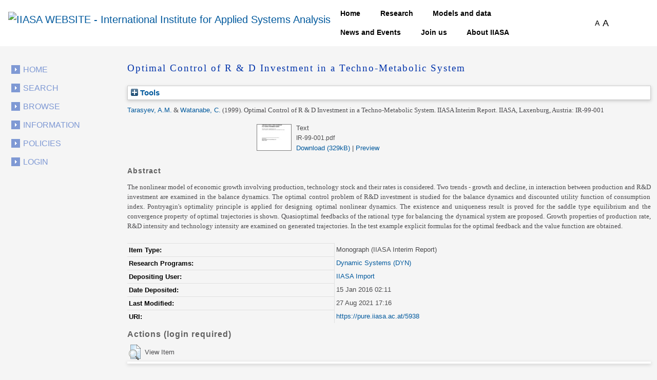

--- FILE ---
content_type: text/html; charset=utf-8
request_url: https://pure.iiasa.ac.at/id/eprint/5938/?template=default_internal
body_size: 40398
content:
<!DOCTYPE html>
<html xmlns="http://www.w3.org/1999/xhtml">
  <head>
    <!--<meta name="viewport" content="initial-scale=1, maximum-scale=1"/>-->

    <title> Optimal Control of R &amp; D Investment in a Techno-Metabolic System </title>
    <meta http-equiv="X-UA-Compatible" content="IE=edge" />
    <link media="screen" rel="stylesheet" href="/style/g.css" />
    <link rel="stylesheet" type="text/css" href="/style/jquery.ui.custom.en.css" media="screen" />
    <link rel="stylesheet" type="text/css" href="/style/jquerydropdown.css" media="screen" />
    <link rel="stylesheet" type="text/css" href="/style/Print_IIasa.en.css" media="print" />
    <link rel="stylesheet" type="text/css" href="/style/Print_iiasa_startpage.en.css" media="print" />
    <!--[if IE 7]> 
<link rel="stylesheet" type="text/css" href="{$config{rel_path}}/style/ie7.en.css" /> <![endif]-->
    <!--[if IE 8]> 
<link rel="stylesheet" type="text/css" href="{$config{rel_path}}/style/ie8.en.css" /> <![endif]-->
    <script type="text/javascript" src="/javascript/g.js">// <!-- No script --></script>
    <script src="/javascript/jquery.colorbox.js" type="text/javascript">// <!-- No script --></script>
    <script src="/javascript/app.js" type="text/javascript">// <!-- No script --></script>
    <script type="text/javascript"> function toggle_div_mis_source(url) { var div = document.getElementById('div_mis_source'); if (div.style.display == '') { div.style.display = 'none'; } else { div.style.display = ''; } if (url != '') { document.getElementById('iframe_mis_source').src = url; } else { document.getElementById('iframe_mis_source').src = 'https://www.iiasa.ac.at/web/scientificUpdate/Progress.html'; } } </script>

    <!-- Bootstrap -->
    <link rel="stylesheet" href="https://cdn.jsdelivr.net/npm/bootstrap@4.0.0/dist/css/bootstrap.min.css" integrity="sha384-Gn5384xqQ1aoWXA+058RXPxPg6fy4IWvTNh0E263XmFcJlSAwiGgFAW/dAiS6JXm" crossorigin="anonymous" />

    <meta content="5938" name="eprints.eprintid" />
<meta content="15" name="eprints.rev_number" />
<meta content="archive" name="eprints.eprint_status" />
<meta content="351" name="eprints.userid" />
<meta content="disk0/00/00/59/38" name="eprints.dir" />
<meta content="2016-01-15 02:11:38" name="eprints.datestamp" />
<meta content="2021-08-27 17:16:55" name="eprints.lastmod" />
<meta content="2016-01-15 02:11:38" name="eprints.status_changed" />
<meta content="monograph" name="eprints.type" />
<meta content="show" name="eprints.metadata_visibility" />
<meta content="2" name="eprints.item_issues_count" />
<meta content="Tarasyev, A.M." name="eprints.creators_name" />
<meta content="Watanabe, C." name="eprints.creators_name" />
<meta content="7340" name="eprints.creators_id" />
<meta content="1605" name="eprints.creators_id" />
<meta content="Optimal Control of R &amp; D Investment in a Techno-Metabolic System" name="eprints.title" />
<meta content="pub" name="eprints.ispublished" />
<meta content="iis_ecn" name="eprints.internal_subjects" />
<meta content="iis_mod" name="eprints.internal_subjects" />
<meta content="prog_dyn" name="eprints.divisions" />
<meta content="The nonlinear model of economic growth involving production, technology stock and their rates is considered. Two trends - growth and decline, in interaction between production and R&amp;D investment are examined in the balance dynamics. The optimal control problem of R&amp;D investment is studied for the balance dynamics and discounted utility function of consumption index. Pontryagin's optimality principle is applied for designing optimal nonlinear dynamics. The existence and uniqueness result is proved for the saddle type equilibrium and the convergence property of optimal trajectories is shown. Quasioptimal feedbacks of the rational type for balancing the dynamical system are proposed. Growth properties of production rate, R&amp;D intensity and technology intensity are examined on generated trajectories. In the test example explicit formulas for the optimal feedback and the value function are obtained." name="eprints.abstract" />
<meta content="1999-01" name="eprints.date" />
<meta content="published" name="eprints.date_type" />
<meta content="IR-99-001" name="eprints.publisher" />
<meta content="IR-99-001" name="eprints.iiasapubid" />
<meta content="1610" name="eprints.creators_browse_id" />
<meta content="323" name="eprints.creators_browse_id" />
<meta content="public" name="eprints.full_text_status" />
<meta content="interim_report" name="eprints.monograph_type" />
<meta content="IIASA, Laxenburg, Austria" name="eprints.place_of_pub" />
<meta content="37" name="eprints.pages" />
<meta content="FALSE" name="eprints.coversheets_dirty" />
<meta content="info:eu-repo/semantics/book" name="eprints.fp7_type" />
<meta content="  Tarasyev, A.M. &lt;https://pure.iiasa.ac.at/view/iiasa/1610.html&gt; &amp; Watanabe, C. &lt;https://pure.iiasa.ac.at/view/iiasa/323.html&gt;  (1999).  Optimal Control of R &amp; D Investment in a Techno-Metabolic System.   IIASA Interim Report. IIASA, Laxenburg, Austria: IR-99-001     " name="eprints.citation" />
<meta content="https://pure.iiasa.ac.at/id/eprint/5938/1/IR-99-001.pdf" name="eprints.document_url" />
<link href="http://purl.org/DC/elements/1.0/" rel="schema.DC" />
<meta content="https://pure.iiasa.ac.at/id/eprint/5938/" name="DC.relation" />
<meta content="Optimal Control of R &amp; D Investment in a Techno-Metabolic System" name="DC.title" />
<meta content="Tarasyev, A.M." name="DC.creator" />
<meta content="Watanabe, C." name="DC.creator" />
<meta content="The nonlinear model of economic growth involving production, technology stock and their rates is considered. Two trends - growth and decline, in interaction between production and R&amp;D investment are examined in the balance dynamics. The optimal control problem of R&amp;D investment is studied for the balance dynamics and discounted utility function of consumption index. Pontryagin's optimality principle is applied for designing optimal nonlinear dynamics. The existence and uniqueness result is proved for the saddle type equilibrium and the convergence property of optimal trajectories is shown. Quasioptimal feedbacks of the rational type for balancing the dynamical system are proposed. Growth properties of production rate, R&amp;D intensity and technology intensity are examined on generated trajectories. In the test example explicit formulas for the optimal feedback and the value function are obtained." name="DC.description" />
<meta content="IR-99-001" name="DC.publisher" />
<meta content="1999-01" name="DC.date" />
<meta content="Monograph" name="DC.type" />
<meta content="NonPeerReviewed" name="DC.type" />
<meta content="text" name="DC.format" />
<meta content="en" name="DC.language" />
<meta content="https://pure.iiasa.ac.at/id/eprint/5938/1/IR-99-001.pdf" name="DC.identifier" />
<meta content="  Tarasyev, A.M. &lt;https://pure.iiasa.ac.at/view/iiasa/1610.html&gt; &amp; Watanabe, C. &lt;https://pure.iiasa.ac.at/view/iiasa/323.html&gt;  (1999).  Optimal Control of R &amp; D Investment in a Techno-Metabolic System.   IIASA Interim Report. IIASA, Laxenburg, Austria: IR-99-001     " name="DC.identifier" />
<!-- Highwire Press meta tags -->
<meta content="Optimal Control of R &amp; D Investment in a Techno-Metabolic System" name="citation_title" />
<meta content="Tarasyev, A.M." name="citation_author" />
<meta content="Watanabe, C." name="citation_author" />
<meta content="1999/01" name="citation_publication_date" />
<meta content="2016/01/15" name="citation_online_date" />
<meta content="https://pure.iiasa.ac.at/id/eprint/5938/1/IR-99-001.pdf" name="citation_pdf_url" />
<meta content="1999/01" name="citation_date" />
<meta content="1999/01" name="citation_cover_date" />
<meta content="IR-99-001" name="citation_publisher" />
<meta content="The nonlinear model of economic growth involving production, technology stock and their rates is considered. Two trends - growth and decline, in interaction between production and R&amp;D investment are examined in the balance dynamics. The optimal control problem of R&amp;D investment is studied for the balance dynamics and discounted utility function of consumption index. Pontryagin's optimality principle is applied for designing optimal nonlinear dynamics. The existence and uniqueness result is proved for the saddle type equilibrium and the convergence property of optimal trajectories is shown. Quasioptimal feedbacks of the rational type for balancing the dynamical system are proposed. Growth properties of production rate, R&amp;D intensity and technology intensity are examined on generated trajectories. In the test example explicit formulas for the optimal feedback and the value function are obtained." name="citation_abstract" />
<meta content="en" name="citation_language" />
<!-- PRISM meta tags -->
<link href="https://www.w3.org/submissions/2020/SUBM-prism-20200910/" rel="schema.prism" />
<meta content="2016-01-15T02:11:38" name="prism.dateReceived" />
<meta content="2021-08-27T17:16:55" name="prism.modificationDate" />
<meta content="37" name="prism.pageCount" />
<link href="https://pure.iiasa.ac.at/id/eprint/5938/" rel="canonical" />
<link href="https://pure.iiasa.ac.at/cgi/export/eprint/5938/HTML/iiasa-eprint-5938.html" title="HTML Citation" rel="alternate" type="text/html; charset=utf-8" />
<link href="https://pure.iiasa.ac.at/cgi/export/eprint/5938/RIS/iiasa-eprint-5938.ris" title="Reference Manager" rel="alternate" type="text/plain" />
<link href="https://pure.iiasa.ac.at/cgi/export/eprint/5938/EndNote/iiasa-eprint-5938.enw" title="EndNote" rel="alternate" type="text/plain; charset=utf-8" />
<link href="https://pure.iiasa.ac.at/cgi/export/eprint/5938/Refer/iiasa-eprint-5938.refer" title="Refer" rel="alternate" type="text/plain" />
<link href="https://pure.iiasa.ac.at/cgi/export/eprint/5938/DIDL/iiasa-eprint-5938.xml" title="MPEG-21 DIDL" rel="alternate" type="text/xml; charset=utf-8" />
<link href="https://pure.iiasa.ac.at/cgi/export/eprint/5938/BibTeX/iiasa-eprint-5938.bib" title="BibTeX" rel="alternate" type="text/plain; charset=utf-8" />
<link href="https://pure.iiasa.ac.at/cgi/export/eprint/5938/DC/iiasa-eprint-5938.txt" title="Dublin Core" rel="alternate" type="text/plain; charset=utf-8" />
<link href="https://pure.iiasa.ac.at/cgi/export/eprint/5938/Text/iiasa-eprint-5938.txt" title="ASCII Citation" rel="alternate" type="text/plain; charset=utf-8" />
<link href="https://pure.iiasa.ac.at/cgi/export/eprint/5938/CSV/iiasa-eprint-5938.csv" title="Multiline CSV" rel="alternate" type="text/csv; charset=utf-8" />
<link href="https://pure.iiasa.ac.at/cgi/export/eprint/5938/OPENAIRE/iiasa-eprint-5938.xml" title="OPENAIRE" rel="alternate" type="application/xml; charset=utf-8" />
<link href="https://pure.iiasa.ac.at/cgi/export/eprint/5938/XML/iiasa-eprint-5938.xml" title="EP3 XML" rel="alternate" type="application/vnd.eprints.data+xml; charset=utf-8" />
<link href="https://pure.iiasa.ac.at/cgi/export/eprint/5938/ContextObject/iiasa-eprint-5938.xml" title="OpenURL ContextObject" rel="alternate" type="text/xml; charset=utf-8" />
<link href="https://pure.iiasa.ac.at/cgi/export/eprint/5938/RefWorks/iiasa-eprint-5938.ref" title="RefWorks" rel="alternate" type="text/plain" />
<link href="https://pure.iiasa.ac.at/cgi/export/eprint/5938/JSON/iiasa-eprint-5938.js" title="JSON" rel="alternate" type="application/json; charset=utf-8" />
<link href="https://pure.iiasa.ac.at/cgi/export/eprint/5938/COinS/iiasa-eprint-5938.txt" title="OpenURL ContextObject in Span" rel="alternate" type="text/plain; charset=utf-8" />
<link href="https://pure.iiasa.ac.at/cgi/export/eprint/5938/RDFNT/iiasa-eprint-5938.nt" title="RDF+N-Triples" rel="alternate" type="text/plain" />
<link href="https://pure.iiasa.ac.at/cgi/export/eprint/5938/RDFN3/iiasa-eprint-5938.n3" title="RDF+N3" rel="alternate" type="text/n3" />
<link href="https://pure.iiasa.ac.at/cgi/export/eprint/5938/IIASA/iiasa-eprint-5938.html" title="NMO" rel="alternate" type="text/html; charset=utf-8" />
<link href="https://pure.iiasa.ac.at/cgi/export/eprint/5938/Simple/iiasa-eprint-5938.txt" title="Simple Metadata" rel="alternate" type="text/plain; charset=utf-8" />
<link href="https://pure.iiasa.ac.at/cgi/export/eprint/5938/MODS/iiasa-eprint-5938.xml" title="MODS" rel="alternate" type="text/xml; charset=utf-8" />
<link href="https://pure.iiasa.ac.at/cgi/export/eprint/5938/DC_Ext/iiasa-eprint-5938.txt" title="Dublin Core FP7" rel="alternate" type="text/plain; charset=utf-8" />
<link href="https://pure.iiasa.ac.at/cgi/export/eprint/5938/RDFXML/iiasa-eprint-5938.rdf" title="RDF+XML" rel="alternate" type="application/rdf+xml" />
<link href="https://pure.iiasa.ac.at/" rel="Top" />
    <link href="https://pure.iiasa.ac.at/sword-app/servicedocument" rel="Sword" />
    <link href="https://pure.iiasa.ac.at/id/contents" rel="SwordDeposit" />
    <link type="text/html" href="https://pure.iiasa.ac.at/cgi/search" rel="Search" />
    <link title="IIASA Repository" type="application/opensearchdescription+xml" href="https://pure.iiasa.ac.at/cgi/opensearchdescription" rel="Search" />
    <script type="text/javascript">
// <![CDATA[
var eprints_http_root = "https://pure.iiasa.ac.at";
var eprints_http_cgiroot = "https://pure.iiasa.ac.at/cgi";
var eprints_oai_archive_id = "pure.iiasa.ac.at";
var eprints_logged_in = false;
var eprints_logged_in_userid = 0; 
var eprints_logged_in_username = ""; 
var eprints_logged_in_usertype = ""; 
var eprints_lang_id = "en";
// ]]></script>
    <style type="text/css">.ep_logged_in { display: none }</style>
    <link type="text/css" href="/style/auto-3.4.6.css?1762420755" rel="stylesheet" />
    <script src="/javascript/auto-3.4.6.js?1762420755" type="text/javascript">
//padder
</script>
    <!--[if lte IE 6]>
        <link rel="stylesheet" type="text/css" href="/style/ie6.css" />
   <![endif]-->
    <meta name="Generator" content="EPrints 3.4.6" />
    <meta http-equiv="Content-Type" content="text/html; charset=UTF-8" />
    <meta http-equiv="Content-Language" content="en" />
    

    <script>
  (function(i,s,o,g,r,a,m){i['GoogleAnalyticsObject']=r;i[r]=i[r]||function(){
  (i[r].q=i[r].q||[]).push(arguments)},i[r].l=1*new Date();a=s.createElement(o),
  m=s.getElementsByTagName(o)[0];a.async=1;a.src=g;m.parentNode.insertBefore(a,m)
  })(window,document,'script','//www.google-analytics.com/analytics.js','ga');

  ga('create', 'UA-20950351-8', 'auto');;
  ga('send', 'pageview');

</script>


<!-- NEW -->
  <meta charset="utf-8" />
  <link rel="canonical" href="https://iiasa.dev.local/" />
  <link rel="shortlink" href="https://iiasa.dev.local/" />
  <meta name="Generator" content="Drupal 9 (https://www.drupal.org)" />
  <meta name="MobileOptimized" content="width" />
  <meta name="HandheldFriendly" content="true" />
  <meta name="viewport" content="width=device-width, initial-scale=0.5, shrink-to-fit=yes" />
  <meta http-equiv="x-ua-compatible" content="ie=edge" />
  <link rel="icon" href="https://iiasa.ac.at/themes/custom/iiasa/favicon.ico" type="image/vnd.microsoft.icon" />
  <title>UPDATE THIS TITLE | IIASA WEBSITE</title>
<!--  <link rel="stylesheet" media="all" href="css/css_kcpJl2G6pY5K3VUDCOc-bNWZUn5aisTSW0wP2rqcOn8.css" />
  <link rel="stylesheet" media="all" href="https://cdnjs.cloudflare.com/ajax/libs/font-awesome/5.15.3/css/all.min.css" />
  <link rel="stylesheet" media="all" href="css/css_nWyyufdn0gLj9pK4ufxFQCZ8VNO3Pzj2vWLRPi0ar_g.css" />
  <link rel="stylesheet" media="all" href="css/css_rFbEn69hu9wsPNRW5Bk8gk83wN_u1uy-CRkh7pBC0HM.css" /> -->
<!-- NEW END -->

<script src="https://unpkg.com/feather-icons">// <!-- No script --></script>
  

  </head>
<body class="layout-one-sidebar layout-sidebar-first path-iiasa-pure">

<!--<html lang="en" dir="ltr" prefix="content: http://purl.org/rss/1.0/modules/content/  dc: http://purl.org/dc/terms/  foaf: http://xmlns.com/foaf/0.1/  og: http://ogp.me/ns#  rdfs: http://www.w3.org/2000/01/rdf-schema#  schema: http://schema.org/  sioc: http://rdfs.org/sioc/ns#  sioct: http://rdfs.org/sioc/types#  skos: http://www.w3.org/2004/02/skos/core#  xsd: http://www.w3.org/2001/XMLSchema# ">-->

<a href="#main-content" class="visually-hidden focusable skip-link"> Skip to main content </a>
<div class="dialog-off-canvas-main-canvas" data-off-canvas-main-canvas="">
  <div id="page-wrapper">
    <div id="page">
      <header id="header" class="header" role="banner" aria-label="Site header">
        <nav class="navbar navbar-expand-lg" id="navbar-main">
          <div class="container">
            <a href="https://iiasa.ac.at/" title="Home" rel="home" class="navbar-brand">
              <img src="https://upload.wikimedia.org/wikipedia/de/c/cf/IIASA_logo.svg" alt="IIASA WEBSITE - International Institute for Applied Systems Analysis" class="img-fluid d-inline-block align-top" />
            </a>
            <button class="navbar-toggler navbar-toggler-right collapsed" type="button" data-toggle="collapse" data-target="#CollapsingNavbar" aria-controls="CollapsingNavbar" aria-expanded="false" aria-label="Toggle navigation">
              <span class="navbar-toggler-icon"></span>
            </button>
            <div class="collapse navbar-collapse justify-content-end" id="CollapsingNavbar">
              <nav role="navigation" aria-labelledby="block-iiasa-main-menu-menu" id="block-iiasa-main-menu" class="block block-menu navigation menu--main">
                <h2 class="visually-hidden" id="block-iiasa-main-menu-menu">Main navigation</h2>
				
				
                <ul class="clearfix nav navbar-nav">
                  <li class="nav-item iiasa-blue">
                    <a href="https://iiasa.ac.at/" class="nav-link nav-link--" data-drupal-link-system-path="&lt;front&gt;">Home</a>
                  </li>
                                   <li class="iiasa-pink nav-item">
                    <a href="https://iiasa.ac.at/programs" class="nav-link nav-link--models-and-data" data-drupal-link-system-path="node/74">Research</a>
                  </li>
                  <li class="iiasa-pink nav-item">
                    <a href="https://iiasa.ac.at/models-and-data" class="nav-link nav-link--models-and-data" data-drupal-link-system-path="node/74">Models and data</a>
                  </li>
				  <li class="iiasa-pink nav-item">
                    <a href="https://iiasa.ac.at/news" class="nav-link nav-link--models-and-data" data-drupal-link-system-path="node/74">News and Events</a>
                  </li>
					<li class="iiasa-pink nav-item">
                    <a href="https://iiasa.ac.at/employment/job-openings" class="nav-link nav-link--models-and-data" data-drupal-link-system-path="node/74">Join us</a>
                  </li>
				<li class="iiasa-pink nav-item">
                    <a href="https://iiasa.ac.at/institute" class="nav-link nav-link--models-and-data" data-drupal-link-system-path="node/74">About IIASA</a>
                  </li> 
                 
                </ul>
              </nav>
			  
			  
			  
              <div id="block-fontsizeswitcher" class="block block-iiasa-font-switcher block-font-size-switcher">
                <div class="content">
                  <div class="font-switcher-block">
                    <a class="smaller">A</a>
                    <a class="bigger">A</a>
                  </div>
                </div>
              </div>
              <button id="navigation-search-button" class="btn btn-dark" aria-label="Toggle search bar">
                <span style="height: 15px;" class="icon-search" data-feather="search"></span>
		<svg width="16" height="16" fill="black" class="bi bi-x-lg" viewBox="0 0 16 16" style="display:none;">
  		  <path fill-rule="evenodd" d="M13.854 2.146a.5.5 0 0 1 0 .708l-11 11a.5.5 0 0 1-.708-.708l11-11a.5.5 0 0 1 .708 0Z"></path>
  		  <path fill-rule="evenodd" d="M2.146 2.146a.5.5 0 0 0 0 .708l11 11a.5.5 0 0 0 .708-.708l-11-11a.5.5 0 0 0-.708 0Z"></path>
		</svg>
              </button>
              <div class="views-exposed-form block block-views block-views-exposed-filter-blocksearch-main-search-page" data-drupal-selector="views-exposed-form-search-main-search-page" id="block-navigation-search-field">
                <div class="content">
                  <form action="https://iiasa.ac.at/search" method="get" id="views-exposed-form-search-main-search-page" accept-charset="UTF-8">
                    <div class="form-row">
                      <fieldset class="js-form-item js-form-type-textfield form-type-textfield js-form-item-search-api-fulltext form-item-search-api-fulltext form-no-label mb-3">
                        <input placeholder="Search" data-drupal-selector="edit-search-api-fulltext" type="text" id="edit-search-api-fulltext" name="search_api_fulltext" value="" size="30" maxlength="128" class="form-control" />
                      </fieldset>
                      <div data-drupal-selector="edit-actions" class="form-actions js-form-wrapper form-group" id="edit-actions">
                        <button class="button js-form-submit form-submit btn btn-dark" data-drupal-selector="edit-submit-search" type="submit" id="edit-submit-search" value="">
				<svg width="16" height="16" fill="currentColor" class="bi bi-search" viewBox="0 0 16 16">
  					<path d="M11.742 10.344a6.5 6.5 0 1 0-1.397 1.398h-.001c.03.04.062.078.098.115l3.85 3.85a1 1 0 0 0 1.415-1.414l-3.85-3.85a1.007 1.007 0 0 0-.115-.1zM12 6.5a5.5 5.5 0 1 1-11 0 5.5 5.5 0 0 1 11 0z"></path>
					</svg>
			</button>
                      </div>
                    </div>
                  </form>
                </div>
              </div>
            </div>
          </div>
        </nav>
      </header>
      <div id="main-wrapper" class="layout-main-wrapper clearfix">
        <div id="main" class="container">
          <div class="row row-offcanvas row-offcanvas-left clearfix">

            <!-- EJO -->
<!--            <div id="banner_print">
              <img src="/style/images/headerprint.png" class="banner" alt="print banner"/>
            </div> -->
            <style> #div_mis_source { width : 750px; height : 450px; background-color : #FBFCFD; z-index : 10000; border : 3px solid #DADFE8; border-radius : 17px; padding : 2px 2px 5px 5px; position : fixed; -moz-box-shadow : 3px 3px 5px 0px #A9B5CB; -webkit-box-shadow : 3px 3px 5px 0px #A9B5CB; box-shadow : 3px 3px 5px 0px #A9B5CB; } #iframe_mis_source { width : 100%; height : 90%; } </style>
            <!--<div id="bg"/>-->
            <div id="left_side">
              <ul id="leftmenu">
                <li>
                    <a href="/">Home</a>
                </li>
                <li>
                    <a href="/cgi/search/advanced">Search</a>
	        </li>
                <li>
                    <a href="/browse.html">Browse</a>
                </li>
                <li>
                    <a href="/information.html">Information</a>
                </li>
                <li>
                    <a href="/policies.html">Policies</a>
                </li>
                <ul id="ep_tm_menu_tools" class="ep_tm_key_tools"><li class="ep_tm_key_tools_item"><a class="ep_tm_key_tools_item_link" href="/cgi/users/home">Login</a></li></ul>
              </ul>
               
            </div>
            <div id="middle_and_right">
              <div id="content_standard">
                <h1 id="headline">

Optimal Control of R &amp; D Investment in a Techno-Metabolic System

</h1>
                <div class="ep_page">
                  <div class="ep_summary_content"><div class="ep_summary_content_top"><div class="ep_summary_box ep_plugin_summary_box_tools" id="ep_summary_box_2"><div class="ep_summary_box_title"><div class="ep_no_js">Tools</div><div class="ep_only_js" id="ep_summary_box_2_colbar" style="display: none"><a class="ep_box_collapse_link" href="#" onclick="EPJS_blur(event); EPJS_toggleSlideScroll('ep_summary_box_2_content',true,'ep_summary_box_2');EPJS_toggle('ep_summary_box_2_colbar',true);EPJS_toggle('ep_summary_box_2_bar',false);return false"><img src="/style/images/minus.png" alt="-" border="0" /> Tools</a></div><div class="ep_only_js" id="ep_summary_box_2_bar"><a class="ep_box_collapse_link" href="#" onclick="EPJS_blur(event); EPJS_toggleSlideScroll('ep_summary_box_2_content',false,'ep_summary_box_2');EPJS_toggle('ep_summary_box_2_colbar',false);EPJS_toggle('ep_summary_box_2_bar',true);return false"><img src="/style/images/plus.png" alt="+" border="0" /> Tools</a></div></div><div class="ep_summary_box_body" id="ep_summary_box_2_content" style="display: none"><div id="ep_summary_box_2_content_inner"><div style="margin-bottom: 1em" class="ep_block"><form action="https://pure.iiasa.ac.at/cgi/export_redirect" accept-charset="utf-8" method="get">
  <input name="eprintid" id="eprintid" value="5938" type="hidden" />
  <select aria-labelledby="box_tools_export_button" name="format">
    <option value="HTML">HTML Citation</option>
    <option value="RIS">Reference Manager</option>
    <option value="EndNote">EndNote</option>
    <option value="Refer">Refer</option>
    <option value="DIDL">MPEG-21 DIDL</option>
    <option value="BibTeX">BibTeX</option>
    <option value="DC">Dublin Core</option>
    <option value="Text">ASCII Citation</option>
    <option value="CSV">Multiline CSV</option>
    <option value="OPENAIRE">OPENAIRE</option>
    <option value="XML">EP3 XML</option>
    <option value="ContextObject">OpenURL ContextObject</option>
    <option value="RefWorks">RefWorks</option>
    <option value="JSON">JSON</option>
    <option value="COinS">OpenURL ContextObject in Span</option>
    <option value="RDFNT">RDF+N-Triples</option>
    <option value="RDFN3">RDF+N3</option>
    <option value="IIASA">NMO</option>
    <option value="Simple">Simple Metadata</option>
    <option value="MODS">MODS</option>
    <option value="DC_Ext">Dublin Core FP7</option>
    <option value="RDFXML">RDF+XML</option>
  </select>
  <input class="ep_form_action_button" id="box_tools_export_button" value="Export" type="submit" />
</form></div><div class="addtoany_share_buttons"><a target="_blank" href="https://www.addtoany.com/share?linkurl=https://pure.iiasa.ac.at/id/eprint/5938&amp;title=Optimal Control of R &amp; D Investment in a Techno-Metabolic System"><img class="ep_form_action_button" src="/images/shareicon/a2a.svg" alt="Add to Any" /></a><a target="_blank" href="https://www.addtoany.com/add_to/twitter?linkurl=https://pure.iiasa.ac.at/id/eprint/5938&amp;linkname=Optimal Control of R &amp; D Investment in a Techno-Metabolic System"><img class="ep_form_action_button" src="/images/shareicon/twitter.svg" alt="Add to Twitter" /></a><a target="_blank" href="https://www.addtoany.com/add_to/facebook?linkurl=https://pure.iiasa.ac.at/id/eprint/5938&amp;linkname=Optimal Control of R &amp; D Investment in a Techno-Metabolic System"><img class="ep_form_action_button" src="/images/shareicon/facebook.svg" alt="Add to Facebook" /></a><a target="_blank" href="https://www.addtoany.com/add_to/linkedin?linkurl=https://pure.iiasa.ac.at/id/eprint/5938&amp;linkname=Optimal Control of R &amp; D Investment in a Techno-Metabolic System"><img class="ep_form_action_button" src="/images/shareicon/linkedin.svg" alt="Add to Linkedin" /></a><a target="_blank" href="https://www.addtoany.com/add_to/pinterest?linkurl=https://pure.iiasa.ac.at/id/eprint/5938&amp;linkname=Optimal Control of R &amp; D Investment in a Techno-Metabolic System"><img class="ep_form_action_button" src="/images/shareicon/pinterest.svg" alt="Add to Pinterest" /></a><a target="_blank" href="https://www.addtoany.com/add_to/email?linkurl=https://pure.iiasa.ac.at/id/eprint/5938&amp;linkname=Optimal Control of R &amp; D Investment in a Techno-Metabolic System"><img class="ep_form_action_button" src="/images/shareicon/email.svg" alt="Add to Email" /></a></div></div></div></div></div><div class="ep_summary_content_left"></div><div class="ep_summary_content_right"></div><div class="ep_summary_content_main">

  <p style="margin-bottom: 1em">
    


    <span class="person"><a href="https://pure.iiasa.ac.at/view/iiasa/1610.html">Tarasyev, A.M.</a></span> &amp; <span class="person"><a href="https://pure.iiasa.ac.at/view/iiasa/323.html">Watanabe, C.</a></span>
  

<span class="date">(1999).</span>


    <span class="title"><em>Optimal Control of R &amp; D Investment in a Techno-Metabolic System.</em></span>
  


    IIASA Interim Report.
  <span class="publication">IIASA, Laxenburg, Austria: IR-99-001</span>
  


  



  </p>

  

  

  

    
  
    
      
      <table>
        
          <tr>
            <td valign="top" align="right"><a class="ep_document_link" onmouseover="EPJS_ShowPreview( event, 'doc_preview_4628', 'right' );" onmouseout="EPJS_HidePreview( event, 'doc_preview_4628', 'right' );" onblur="EPJS_HidePreview( event, 'doc_preview_4628', 'right' );" href="https://pure.iiasa.ac.at/id/eprint/5938/1/IR-99-001.pdf" onfocus="EPJS_ShowPreview( event, 'doc_preview_4628', 'right' );"><img class="ep_doc_icon" src="https://pure.iiasa.ac.at/5938/1.hassmallThumbnailVersion/IR-99-001.pdf" title="IR-99-001.pdf" alt="[thumbnail of IR-99-001.pdf]" border="0" /></a><div class="ep_preview" id="doc_preview_4628"><div><div><span><img class="ep_preview_image" src="https://pure.iiasa.ac.at/5938/1.haspreviewThumbnailVersion/IR-99-001.pdf" alt="" border="0" id="doc_preview_4628_img" /><div class="ep_preview_title">Preview</div></span></div></div></div></td>
            <td valign="top">
              

<!-- document citation -->


<span class="ep_document_citation">
<span class="document_format">Text</span>
<br /><span class="document_filename">IR-99-001.pdf</span>



</span>

<br />
              <a href="https://pure.iiasa.ac.at/id/eprint/5938/1/IR-99-001.pdf" class="ep_document_link">Download (329kB)</a>
              
			  
			  | <a href="https://pure.iiasa.ac.at/5938/1.haslightboxThumbnailVersion/IR-99-001.pdf" rel="lightbox[docs] nofollow">Preview</a>
			  
			  
              
  
              <ul>
              
              </ul>
            </td>
          </tr>
        
      </table>
    

  

  





  
    <h2>Abstract</h2>
    <p style="text-align: left; margin: 1em auto 0em auto"><p class="ep_field_para">The nonlinear model of economic growth involving production, technology stock and their rates is considered. Two trends - growth and decline, in interaction between production and R&amp;D investment are examined in the balance dynamics. The optimal control problem of R&amp;D investment is studied for the balance dynamics and discounted utility function of consumption index. Pontryagin's optimality principle is applied for designing optimal nonlinear dynamics. The existence and uniqueness result is proved for the saddle type equilibrium and the convergence property of optimal trajectories is shown. Quasioptimal feedbacks of the rational type for balancing the dynamical system are proposed. Growth properties of production rate, R&amp;D intensity and technology intensity are examined on generated trajectories. In the test example explicit formulas for the optimal feedback and the value function are obtained.</p></p>
  

  <table style="margin-bottom: 1em; margin-top: 1em;" cellpadding="3">
    <tr>
      <th align="right">Item Type:</th>
      <td>
        Monograph
        
        (IIASA Interim Report)
        
      </td>
    </tr>
    
    
      
    
      
    
      
    
      
    
      
        <tr>
          <th align="right">Research Programs:</th>
          <td valign="top"><a href="https://pure.iiasa.ac.at/view/divisions/prog=5Fdyn/">Dynamic Systems (DYN)</a></td>
        </tr>
      
    
      
    
      
    
      
    
      
        <tr>
          <th align="right">Depositing User:</th>
          <td valign="top">

<a href="https://pure.iiasa.ac.at/cgi/users/home?screen=User::View&amp;userid=351"><span class="ep_name_citation"><span class="person_name">IIASA Import</span></span></a>

</td>
        </tr>
      
    
      
        <tr>
          <th align="right">Date Deposited:</th>
          <td valign="top">15 Jan 2016 02:11</td>
        </tr>
      
    
      
        <tr>
          <th align="right">Last Modified:</th>
          <td valign="top">27 Aug 2021 17:16</td>
        </tr>
      
    
    <tr>
      <th align="right">URI:</th>
      <td valign="top"><a href="https://pure.iiasa.ac.at/5938">https://pure.iiasa.ac.at/5938</a></td>
    </tr>
  </table>
  
  

  
  

  
    <h3>Actions (login required)</h3>
    <table class="ep_summary_page_actions">
    
      <tr>
        <td><a href="/cgi/users/home?screen=EPrint%3A%3AView&amp;eprintid=5938"><img class="ep_form_action_icon" src="/style/images/action_view.png" role="button" title="View Item button" alt="View Item" /></a></td>
        <td>View Item</td>
      </tr>
    
    </table>
  


</div><div class="ep_summary_content_bottom"><div class="ep_summary_box ep_plugin_summary_box_corerecommender" id="ep_summary_box_1"><div class="ep_summary_box_title"><div class="ep_no_js">CORE (COnnecting REpositories)</div><div class="ep_only_js" id="ep_summary_box_1_colbar"><a class="ep_box_collapse_link" href="#" onclick="EPJS_blur(event); EPJS_toggleSlideScroll('ep_summary_box_1_content',true,'ep_summary_box_1');EPJS_toggle('ep_summary_box_1_colbar',true);EPJS_toggle('ep_summary_box_1_bar',false);return false"><img src="/style/images/minus.png" alt="-" border="0" /> CORE (COnnecting REpositories)</a></div><div class="ep_only_js" id="ep_summary_box_1_bar" style="display: none"><a class="ep_box_collapse_link" href="#" onclick="EPJS_blur(event); EPJS_toggleSlideScroll('ep_summary_box_1_content',false,'ep_summary_box_1');EPJS_toggle('ep_summary_box_1_colbar',true);EPJS_toggle('ep_summary_box_1_bar',false);return false"><img src="/style/images/plus.png" alt="+" border="0" /> CORE (COnnecting REpositories)</a></div></div><div class="ep_summary_box_body" id="ep_summary_box_1_content"><div id="ep_summary_box_1_content_inner"><div id="coreRecommenderOutput"></div><script type="text/javascript">
            (function (d, s, idScript, idRec, userInput) {
                var coreAddress = 'https://core.ac.uk';
                var js, fjs = d.getElementsByTagName(s)[0];
                if (d.getElementById(idScript))
                    return;
                js = d.createElement(s);
                js.id = idScript;
                js.src = coreAddress + '/recommender/embed.js';
                fjs.parentNode.insertBefore(js, fjs);

                localStorage.setItem('idRecommender', idRec);
                localStorage.setItem('userInput', JSON.stringify(userInput));

                                var link = d.createElement('link');
                link.setAttribute('rel', 'stylesheet');
                link.setAttribute('type', 'text/css');
                link.setAttribute('href', coreAddress + '/recommender/embed-eprints-style.css');
                d.getElementsByTagName('head')[0].appendChild(link);

            }(document, 'script', 'recommender-embed', 'a4e138', {}));</script></div></div></div></div><div class="ep_summary_content_after"></div></div>
                </div>
              </div>
              <!-- End content Standard -->
            </div>
            <!-- End middle_and_right -->
            <div class="clear"></div>
            <!-- EJO -->
          </div>
        </div>
      </div>
      <footer class="site-footer">
        <div class="site-footer__top clearfix">
          <div id="block-webform" class="bg-dark text-white block block-webform block-webform-block">
            <div class="container">
              <div class="content">
                <form class="webform-submission-form webform-submission-add-form webform-submission-newsletter-form webform-submission-newsletter-add-form js-webform-details-toggle webform-details-toggle" data-drupal-selector="webform-submission-newsletter-add-form" action="/iiasa_pure/template/iu4hd987ysdfhdk6tgjsdjfjdhgf" method="post" id="webform-submission-newsletter-add-form" accept-charset="UTF-8">
                  <div class="col-lg-8 m-auto js-form-wrapper form-group" data-drupal-selector="edit-container" id="edit-container">
                    <fieldset id="edit-processed-text" class="js-form-item js-form-type-processed-text form-type-processed-text js-form-item- form-item- form-no-label mb-3">
                      <h2>Subscribe</h2>
                      <p>Keep up to date with our latest news, events, and other IIASA activities. <a href="https://iiasa.ac.at/signup">Sign up</a>. </p>
                    </fieldset>
                  </div>
                  <div class="d-none form-actions webform-actions js-form-wrapper form-group" data-drupal-selector="edit-actions" id="edit-actions--2">
                    <button class="webform-button--submit button button--primary js-form-submit form-submit btn btn-dark" data-drupal-selector="edit-actions-submit" type="submit" id="edit-actions-submit" name="op" value="Submit">Submit</button>
                  </div>
                  <input autocomplete="off" data-drupal-selector="form-yddbdpxlc0oispajvnyaomt7x-nypsfbuwndzu7wrxo" type="hidden" name="form_build_id" value="form-ydDbDPxlc0OISpAJvnyaOmt7X-nyPSFBUWNdZu7WRxo" class="form-control" />
                  <input data-drupal-selector="edit-webform-submission-newsletter-add-form" type="hidden" name="form_id" value="webform_submission_newsletter_add_form" class="form-control" />
                </form>
              </div>
            </div>
          </div>
        </div>
        <div class="container site-footer__bottom">
          <div class="row">
            <div class="col-lg-3  text-center text-lg-left mb-5 mb-lg-0">
              <nav role="navigation" aria-labelledby="block-iiasa-footer-menu" id="block-iiasa-footer" class="block block-menu navigation menu--footer">
                <h2 class="visually-hidden" id="block-iiasa-footer-menu">Footer menu</h2>
                <ul class="clearfix nav navbar-nav">
                  <li class="nav-item">
                    <a href="https://iiasa.ac.at/employment/job-openings" class="nav-link nav-link--join-us-work-for-us" data-drupal-link-system-path="iiasa_sections/3">Careers</a>
                  </li>
                  <li class="nav-item">
                    <a href="https://iiasa.ac.at/how-to-find-us" class="nav-link nav-link--how-to-find-us" data-drupal-link-system-path="node/1514">How to find us</a>
                  </li>
                  <li class="nav-item">
                    <a href="https://iiasa.ac.at/terms-of-use" class="nav-link nav-link--terms-of-use" data-drupal-link-system-path="node/1513">Terms of use</a>
                  </li>
                </ul>
              </nav>
            </div>
            <div class="col-lg-3 offset-lg-6 text-center text-lg-left">
     
              <p>International Institute for Applied Systems Analysis (IIASA) | Schlossplatz 1 | A-2361 Laxenburg, Austria</p>
              <p>T: (+43 2236) 807 0</p>
              <p>
                <a href="mailto:info@iiasa.ac.at">info@iiasa.ac.at</a>
              </p>
            </div>
          </div>
          <div class="row copyright">
            <div class="col-lg-6"></div>
            <div class="col-lg-6 text-lg-right">© 2025 International Institute for Applied Systems Analysis (IIASA)</div>
          </div>
        </div>
      </footer>
    </div>
  </div>
</div>
<!--<script src="js/js_JE8PZJhOBN9Te0gce_jGSX1XkhRhwQn1RrUWtVDWALM.js"></script>-->


  <!-- Bootstrap -->
  <script src="https://code.jquery.com/jquery-3.2.1.slim.min.js" integrity="sha384-KJ3o2DKtIkvYIK3UENzmM7KCkRr/rE9/Qpg6aAZGJwFDMVNA/GpGFF93hXpG5KkN" crossorigin="anonymous">// <!-- No script --></script>
  <script src="https://cdn.jsdelivr.net/npm/popper.js@1.12.9/dist/umd/popper.min.js" integrity="sha384-ApNbgh9B+Y1QKtv3Rn7W3mgPxhU9K/ScQsAP7hUibX39j7fakFPskvXusvfa0b4Q" crossorigin="anonymous">// <!-- No script --></script>
  <script src="https://cdn.jsdelivr.net/npm/bootstrap@4.0.0/dist/js/bootstrap.min.js" integrity="sha384-JZR6Spejh4U02d8jOt6vLEHfe/JQGiRRSQQxSfFWpi1MquVdAyjUar5+76PVCmYl" crossorigin="anonymous">// <!-- No script --></script>

    <script>
      feather.replace()
    </script>
    <script>jQuery.noConflict();</script>
  </body>
</html>